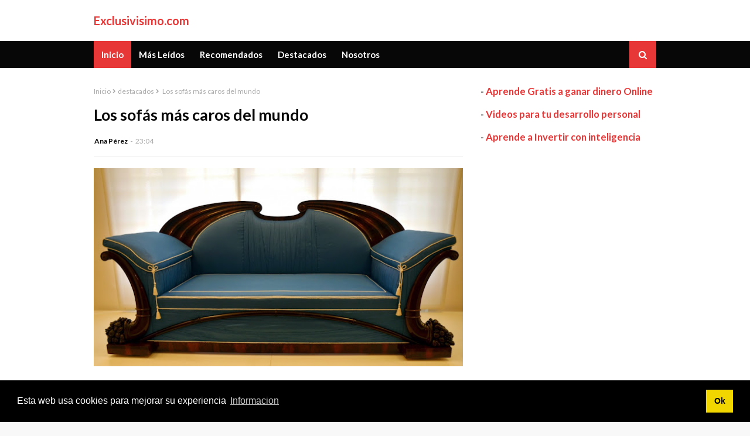

--- FILE ---
content_type: text/html; charset=utf-8
request_url: https://www.google.com/recaptcha/api2/aframe
body_size: 250
content:
<!DOCTYPE HTML><html><head><meta http-equiv="content-type" content="text/html; charset=UTF-8"></head><body><script nonce="Ex1AcyytMqkuQ0wE7pjNAQ">/** Anti-fraud and anti-abuse applications only. See google.com/recaptcha */ try{var clients={'sodar':'https://pagead2.googlesyndication.com/pagead/sodar?'};window.addEventListener("message",function(a){try{if(a.source===window.parent){var b=JSON.parse(a.data);var c=clients[b['id']];if(c){var d=document.createElement('img');d.src=c+b['params']+'&rc='+(localStorage.getItem("rc::a")?sessionStorage.getItem("rc::b"):"");window.document.body.appendChild(d);sessionStorage.setItem("rc::e",parseInt(sessionStorage.getItem("rc::e")||0)+1);localStorage.setItem("rc::h",'1768374233567');}}}catch(b){}});window.parent.postMessage("_grecaptcha_ready", "*");}catch(b){}</script></body></html>

--- FILE ---
content_type: text/javascript
request_url: https://www.caidodelcielo.com/js/ad-lateral.js
body_size: 239
content:
document.write('<big><b>- <a href=https://www.ingresos.click/>Aprende Gratis a ganar dinero Online</a></b></big><br><br>');

//document.write('<big><b>- <a href=https://www.caidodelcielo.com/libro/>Libro GRATIS 9 pasos para el exito</a></b></big><br><br>');

document.write('<big><b>- <a href=https://www.exitoso.club/>Videos para tu desarrollo personal</a></b></big><br><br>');

document.write('<big><b>- <a href=https://www.inversiones.click/>Aprende a Invertir con inteligencia</a></b></big>');


//document.write('<a href="https://www.caidodelcielo.com/libro/"><img src="https://1.bp.blogspot.com/-OU9tNjQ1cCg/XzQT0fyJ69I/AAAAAAAAE48/TW89vTOt0lMFHX01ye2bQ9W9goTP8xHYgCLcBGAsYHQ/s0/Untitled%2Bdesign-Max-Quality%25288%2529.jpg"></a>');

--- FILE ---
content_type: text/javascript; charset=UTF-8
request_url: http://www.exclusivisimo.com/feeds/posts/default/-/destacados?alt=json-in-script&max-results=3&callback=jQuery112407661207817791575_1768374231845&_=1768374231846
body_size: 7119
content:
// API callback
jQuery112407661207817791575_1768374231845({"version":"1.0","encoding":"UTF-8","feed":{"xmlns":"http://www.w3.org/2005/Atom","xmlns$openSearch":"http://a9.com/-/spec/opensearchrss/1.0/","xmlns$blogger":"http://schemas.google.com/blogger/2008","xmlns$georss":"http://www.georss.org/georss","xmlns$gd":"http://schemas.google.com/g/2005","xmlns$thr":"http://purl.org/syndication/thread/1.0","id":{"$t":"tag:blogger.com,1999:blog-2717829993360800486"},"updated":{"$t":"2024-11-05T18:44:51.906-08:00"},"category":[{"term":"imperdibles"},{"term":"lujo"},{"term":"destacados"},{"term":"noticias"},{"term":"novedades"},{"term":"notas"},{"term":"articulos de lujo"},{"term":"gourmet"},{"term":"curiosidades"},{"term":"diamantes"},{"term":"productos de lujo"},{"term":"glamour"},{"term":"mundo"},{"term":"moda"},{"term":"articulo de lujo"},{"term":"articulos"},{"term":"consejos"},{"term":"bebidas de lujo"},{"term":"comida de lujo"},{"term":"joyas"},{"term":"D\u0026G"},{"term":"alimentos de lujo"},{"term":"articulos caros"},{"term":"articulos de coleccion"},{"term":"bolso"},{"term":"bolsos"},{"term":"calzado"},{"term":"comida lujo"},{"term":"complementos"},{"term":"deportivas"},{"term":"dubai"},{"term":"helado"},{"term":"hoteles"},{"term":"joyas personalizadas"},{"term":"joyeria de lujo"},{"term":"mas caro"},{"term":"más caro del mundo"},{"term":"oro"},{"term":"oro de 24 quilates"},{"term":"postres más caros del mundo"},{"term":"titanio"},{"term":"trucos"},{"term":"vehiculos de lujo"},{"term":"zapatos"},{"term":"zapatos de lujo"},{"term":"1500 euros"},{"term":"400"},{"term":"Accesorios de lujo para puros"},{"term":"Black Bess"},{"term":"Bugatti Veyron"},{"term":"Diadema Diamante"},{"term":"El aceite más caro del mundo"},{"term":"El café más caro del mundo"},{"term":"El tomate más caro del mundo"},{"term":"Glamburguer"},{"term":"HYT H3"},{"term":"Lionel Messi"},{"term":"accesorios coche"},{"term":"accesorios iphone"},{"term":"actualidad"},{"term":"adidas"},{"term":"administracion de findas"},{"term":"administración de fincas"},{"term":"agua"},{"term":"agua de lujo"},{"term":"ajedrez"},{"term":"alquiler"},{"term":"alquiler madrid"},{"term":"alta reposteria"},{"term":"andy warhol"},{"term":"anillos"},{"term":"anillos más caros mundo"},{"term":"anne dias griffin"},{"term":"aspiradora inteligente"},{"term":"aspiradora robot"},{"term":"audiofonos"},{"term":"auriculares"},{"term":"automovil"},{"term":"autos"},{"term":"barco de lujo"},{"term":"baules"},{"term":"bebida de lujo"},{"term":"bebidas"},{"term":"bebidas mas caras mundo"},{"term":"bebidas más caras mundo"},{"term":"belleza"},{"term":"biberon"},{"term":"bicicleta"},{"term":"bicicleta de oro"},{"term":"bicicleta mas cara"},{"term":"birkin"},{"term":"black diamond scoop"},{"term":"boligrafos"},{"term":"bolsos leopardo"},{"term":"bolsos más caro"},{"term":"bolsos tous"},{"term":"bombillas LED"},{"term":"bombones mas caros del mundo"},{"term":"bombón"},{"term":"bombón con diamante"},{"term":"bombón único"},{"term":"bombón único en el mundo"},{"term":"brasil"},{"term":"brazalete inteligente"},{"term":"cama en un arbol"},{"term":"cap cana"},{"term":"carcasa para iphone"},{"term":"caros"},{"term":"carros"},{"term":"cartera mas cara del mundo"},{"term":"cartier"},{"term":"casa de jengibre"},{"term":"caviar"},{"term":"caviar almas"},{"term":"caviar beluga"},{"term":"caviar blanco"},{"term":"caviar mas caro del mundo"},{"term":"centros comerciales lujo"},{"term":"cepillo de dientes más caro del mundo"},{"term":"cervezas más caras mundo"},{"term":"champagne de lujo"},{"term":"chanel"},{"term":"chanel nº 5"},{"term":"channel"},{"term":"chocolate"},{"term":"chocolate de lujo gourmet"},{"term":"chocolate gourmet"},{"term":"chocolate lujo"},{"term":"chocolate más caro del mundo"},{"term":"cocacola"},{"term":"cocacola andy warhol"},{"term":"cocacola más cara del mundo"},{"term":"coche"},{"term":"coches"},{"term":"coches modernos"},{"term":"cocoon tree"},{"term":"cocteles"},{"term":"cocteles mas caros del mundo"},{"term":"colchon"},{"term":"colchon mas caro del mudo"},{"term":"coleccion arrusha"},{"term":"coleccion de lujo"},{"term":"coleccion joseph bulova"},{"term":"coleccionismo"},{"term":"colgantes"},{"term":"collar mas caro del mundo"},{"term":"comida mas cara del mundo"},{"term":"comida más cara"},{"term":"comida más cara del mundo"},{"term":"comidas de lujo"},{"term":"comidas más caras mundo"},{"term":"compañia bulova"},{"term":"complementos mujer"},{"term":"comprar online"},{"term":"con caviar"},{"term":"cosmeticos de lujo"},{"term":"cosmeticos mas caros mundo"},{"term":"cover de oro"},{"term":"cover mas caro"},{"term":"cupcake"},{"term":"de  lujo"},{"term":"de más de 2000 euros"},{"term":"definicion de lujo"},{"term":"delafee"},{"term":"delicias"},{"term":"dentadura"},{"term":"dentadura mas cara del mundo"},{"term":"deportivas más caras"},{"term":"deportivo"},{"term":"descapotable"},{"term":"deviehl"},{"term":"diamante amarillo"},{"term":"diamante de 59 quilates"},{"term":"dioses"},{"term":"divorcios millonarios"},{"term":"documentos judiciales"},{"term":"dolce \u0026 gabbana"},{"term":"donut más bello del mundo"},{"term":"donut más caro del mundo"},{"term":"dulces"},{"term":"dyson 360 eye"},{"term":"ecosse series fe ti xx"},{"term":"el agua mas cara del mundo"},{"term":"el bombón más caro del mundo"},{"term":"el encendedor mas caro del mundo"},{"term":"el gigante dorado"},{"term":"el jamon mas caro del mundo"},{"term":"el jersey mas caro"},{"term":"el kebab más caro del mundo"},{"term":"el mechero mas caro del mundo"},{"term":"el perro mas caro del mundo"},{"term":"el pez más caro del mundo"},{"term":"el plato de pasta mas caro del mundo"},{"term":"el sundae más caro del mundo"},{"term":"el vino mas caro del mundo"},{"term":"el whisky mas caro del mundo"},{"term":"el yate mas caro del mundo"},{"term":"elegancia"},{"term":"embarcacion"},{"term":"españa"},{"term":"estilo"},{"term":"esturion albino"},{"term":"etiqueta más cara del mundo"},{"term":"euros"},{"term":"exclusivo"},{"term":"exhibicion en qatar"},{"term":"faberge pearl egg"},{"term":"fabricado a mano"},{"term":"famosas"},{"term":"fenix dorado"},{"term":"feria de joyeria"},{"term":"feria de relojeria y joyeria baseworld 2015"},{"term":"ferrari"},{"term":"festival baseworld 2015"},{"term":"fibra de carbono"},{"term":"fruta en japon"},{"term":"fruta más cara"},{"term":"fuelles"},{"term":"galletas más caras"},{"term":"georgia green"},{"term":"ginza tanaka"},{"term":"godiva"},{"term":"goldgenie"},{"term":"graff diamonds"},{"term":"hardens"},{"term":"hardens the vividus"},{"term":"hermes birkin bag"},{"term":"historia futbol"},{"term":"hotel de lujo"},{"term":"hotel más caro del mundo"},{"term":"hublot classic"},{"term":"huevo mas caro del mundo"},{"term":"huevos de faberge"},{"term":"icono"},{"term":"iconos del lujo en madrid"},{"term":"ideas"},{"term":"ingenieria"},{"term":"iphone de oro"},{"term":"iphone mas caro"},{"term":"irregular choice"},{"term":"jamones ibericos"},{"term":"japon"},{"term":"jet capsule"},{"term":"jimmy choo"},{"term":"joya coleccionista"},{"term":"joyas tous"},{"term":"keneth griffin"},{"term":"kevin g boyd"},{"term":"l'incomparable"},{"term":"la ensalada más cara del mundo"},{"term":"la hamburguesa mas cara mundo"},{"term":"la hamburguesa más cara del mundo"},{"term":"la joya más cara del mundo"},{"term":"la pizza mas cara del mundo"},{"term":"la tarta de oro del sultan"},{"term":"la taza más cara del mundo"},{"term":"lamborghini veneno roadster"},{"term":"las casas mas caras mundo"},{"term":"las maldivas"},{"term":"las motos mas caras"},{"term":"las rayas mas caras del mundo"},{"term":"lazzarini"},{"term":"leyes de illinois"},{"term":"libro guinness de los records"},{"term":"los castillos mas caros del mundo"},{"term":"los pendientes más caros del mundo"},{"term":"los zapatos más caros del mundo"},{"term":"louis vuitton"},{"term":"lujo asequible"},{"term":"lujo en casa"},{"term":"lujo para todos"},{"term":"lujosos"},{"term":"macaron"},{"term":"madre perla"},{"term":"madrid"},{"term":"manicura más lujosa"},{"term":"manjar"},{"term":"manolo blahnik"},{"term":"mansiones"},{"term":"manzanas más caras del mundo"},{"term":"marcas"},{"term":"mascota"},{"term":"mascotas"},{"term":"mechero con diamantes"},{"term":"medallones"},{"term":"menú de lujo"},{"term":"mini yate"},{"term":"mocasines"},{"term":"mocasines de lujo"},{"term":"mocasines mas caros del mundo"},{"term":"moda alta costura"},{"term":"moda intima"},{"term":"monster beat"},{"term":"montblanc"},{"term":"motos de lujo"},{"term":"mouawad"},{"term":"mueble de lujo"},{"term":"mujer"},{"term":"mundo del lujo"},{"term":"más caros"},{"term":"más caros del mundo"},{"term":"ncr macchia nera concept"},{"term":"ncr millona 16"},{"term":"netropolitan club"},{"term":"nuevas tecnologias"},{"term":"objetos de lujo"},{"term":"objetos exclusivos"},{"term":"obra de arte"},{"term":"ocio"},{"term":"oreja de mar"},{"term":"oro amarillo"},{"term":"oro de 18 quilates"},{"term":"oro puro"},{"term":"paco roncero"},{"term":"pan con oro"},{"term":"pan de lujo"},{"term":"pan mas caro mundo"},{"term":"pawbag"},{"term":"pendientes largos"},{"term":"perfume de lujo"},{"term":"perfume imperial majesty"},{"term":"perfumes"},{"term":"perla gris"},{"term":"perlas"},{"term":"perlas blancas"},{"term":"piedras preciosas"},{"term":"pieza de coleccionista"},{"term":"piso"},{"term":"pisos de lujo"},{"term":"pizza"},{"term":"pizza de caviar"},{"term":"pizza de langosta"},{"term":"pizza de lujo"},{"term":"piña más cara del planeta"},{"term":"piñas mas caras mundo"},{"term":"platino"},{"term":"plato de pasta"},{"term":"pluma de escritura"},{"term":"pluma estilografica"},{"term":"polemica"},{"term":"postres"},{"term":"postres caros"},{"term":"postres con oro"},{"term":"postres más caros mundo"},{"term":"prada"},{"term":"prestigiosa"},{"term":"producto de lujo"},{"term":"productos de alta calidad"},{"term":"puros"},{"term":"raya lunares"},{"term":"recambios"},{"term":"recambios turismos"},{"term":"red social exclusiva"},{"term":"regalo reyes"},{"term":"regalos"},{"term":"regalos de lujo"},{"term":"reloj"},{"term":"reloj de oro puro"},{"term":"reloj mas caro"},{"term":"relojes"},{"term":"relojes de lujo"},{"term":"relojes joya"},{"term":"relojes lujo"},{"term":"relojes mas caros mundo"},{"term":"replica"},{"term":"reposteria"},{"term":"reptile"},{"term":"res social para ricos"},{"term":"resort exclusivo"},{"term":"resort seis estrellas"},{"term":"restaurante de lujo"},{"term":"restaurante ibiza"},{"term":"restaurante más caro del mundo"},{"term":"restaurante paco roncero"},{"term":"restaurantes mas caros"},{"term":"revolucion rusa"},{"term":"richard mille RMS05"},{"term":"ricos online"},{"term":"rovos rail"},{"term":"rubi mozambique"},{"term":"salud"},{"term":"sandalias"},{"term":"scoppi cafe"},{"term":"serendipity serendipity 3"},{"term":"servicios inmobiliarios"},{"term":"sofa de lujo"},{"term":"solaris"},{"term":"solo publicidad"},{"term":"star"},{"term":"star lujo"},{"term":"sujetadores de lujo"},{"term":"sujetadores más caros"},{"term":"sundae"},{"term":"tazas"},{"term":"tazas de cafe"},{"term":"tazas de diseño"},{"term":"telefono movil de oro"},{"term":"the macallan"},{"term":"the vividus"},{"term":"tiendas"},{"term":"tortilla mas cara del mundo"},{"term":"tous"},{"term":"trufa italiana negra"},{"term":"un millon de dolares"},{"term":"uvas mas caras mundo"},{"term":"vacaciones"},{"term":"very first to"},{"term":"viaje más caro mundo"},{"term":"viceroy"},{"term":"victoria´s secret"},{"term":"vino"},{"term":"vinos caros"},{"term":"vinos de lujo"},{"term":"vivienda"},{"term":"vivienda madrid"},{"term":"vodka mas caros mundo"},{"term":"whisky de lujo"},{"term":"whisky the macallan"},{"term":"yate de lujo"},{"term":"yates de lujo"},{"term":"yates princess yachts"},{"term":"zafiro"},{"term":"zapatos de cenicienta"},{"term":"zapatos de oro"},{"term":"zapatos exclusivos"},{"term":"zapatos pedreria"},{"term":"zar nicolas II"},{"term":"zubin doshi"},{"term":"ética"}],"title":{"type":"text","$t":"Exclusivisimo.com"},"subtitle":{"type":"html","$t":"Tu Revista del Lujo"},"link":[{"rel":"http://schemas.google.com/g/2005#feed","type":"application/atom+xml","href":"http:\/\/www.exclusivisimo.com\/feeds\/posts\/default"},{"rel":"self","type":"application/atom+xml","href":"http:\/\/www.blogger.com\/feeds\/2717829993360800486\/posts\/default\/-\/destacados?alt=json-in-script\u0026max-results=3"},{"rel":"alternate","type":"text/html","href":"http:\/\/www.exclusivisimo.com\/search\/label\/destacados"},{"rel":"hub","href":"http://pubsubhubbub.appspot.com/"},{"rel":"next","type":"application/atom+xml","href":"http:\/\/www.blogger.com\/feeds\/2717829993360800486\/posts\/default\/-\/destacados\/-\/destacados?alt=json-in-script\u0026start-index=4\u0026max-results=3"}],"author":[{"name":{"$t":"Editor"},"uri":{"$t":"http:\/\/www.blogger.com\/profile\/15260746759052055509"},"email":{"$t":"noreply@blogger.com"},"gd$image":{"rel":"http://schemas.google.com/g/2005#thumbnail","width":"26","height":"32","src":"\/\/blogger.googleusercontent.com\/img\/b\/R29vZ2xl\/AVvXsEjcUxe1jfZqs7YxwIICN8K1jIp_-1Qla7i_tTWIKRP9mB1hjGQGGXDjfS7uB7dqOcnvWBLfWAH91NkqKyoAnsTsTab7ypUab1DO8Sb7J8mb1SM2VZ-xUKx381NIEEr1DA\/s100\/autor.jpg"}}],"generator":{"version":"7.00","uri":"http://www.blogger.com","$t":"Blogger"},"openSearch$totalResults":{"$t":"60"},"openSearch$startIndex":{"$t":"1"},"openSearch$itemsPerPage":{"$t":"3"},"entry":[{"id":{"$t":"tag:blogger.com,1999:blog-2717829993360800486.post-7847009139029773878"},"published":{"$t":"2020-10-29T15:31:00.003-07:00"},"updated":{"$t":"2020-10-29T21:21:19.085-07:00"},"category":[{"scheme":"http://www.blogger.com/atom/ns#","term":"destacados"}],"title":{"type":"text","$t":"Nuevos bolsos de Dior Octubre 2020"},"content":{"type":"html","$t":"\u003Cp\u003E\u0026nbsp;\u003C\/p\u003E\u003Cdiv class=\"separator\" style=\"clear: both; text-align: center;\"\u003E\u003Ca href=\"https:\/\/blogger.googleusercontent.com\/img\/b\/R29vZ2xl\/AVvXsEi0qonrr7xYDsr6mJyWzcVXjA4H9i3rad1H-j9U9cdu6VDGSIjlz4d3RDp8NDVOtju_5IQAvMZ_A2Rg14Th3elpAttbZkxxrCwrBPRE1hrxKrQ6qdPBelb3KHmBUfxtujZXkjihAHttLM3x\/s497\/bolso+tote+dior.jpg\" imageanchor=\"1\" style=\"margin-left: 1em; margin-right: 1em;\"\u003E\u003Cimg border=\"0\" data-original-height=\"497\" data-original-width=\"460\" height=\"640\" src=\"https:\/\/blogger.googleusercontent.com\/img\/b\/R29vZ2xl\/AVvXsEi0qonrr7xYDsr6mJyWzcVXjA4H9i3rad1H-j9U9cdu6VDGSIjlz4d3RDp8NDVOtju_5IQAvMZ_A2Rg14Th3elpAttbZkxxrCwrBPRE1hrxKrQ6qdPBelb3KHmBUfxtujZXkjihAHttLM3x\/w592-h640\/bolso+tote+dior.jpg\" width=\"592\" \/\u003E\u0026nbsp;\u003C\/a\u003E\u003C\/div\u003E\u003Cdiv class=\"separator\" style=\"clear: both; text-align: center;\"\u003E\u0026nbsp;\u003C\/div\u003E\u003Cdiv class=\"separator\" style=\"clear: both; text-align: center;\"\u003E\u0026nbsp;\u003C\/div\u003E\u003Cdiv class=\"separator\" style=\"clear: both; text-align: justify;\"\u003ELos\u003Cb\u003E bolsos de Dior \u003C\/b\u003Emás populares del 2020 te ayudarán a conseguir una de las maneras más fáciles de poder fardar llevando lo que te gusta, con posesiones que más que un producto, son una manera de marcar estilo y demostrar una gran personalidad.\u0026nbsp;\u003C\/div\u003E\u003Cdiv class=\"separator\" style=\"clear: both; text-align: justify;\"\u003E\u0026nbsp;\u003C\/div\u003E\u003Cdiv class=\"separator\" style=\"clear: both; text-align: justify;\"\u003EPiensa en todo lo que tendrás para hacer (buscando reservar tiempo para contemplar con calma todos los bolsos disponibles) ya que será una manera totalmente ideal de complementar bien tus estilismos. En este caso, te recomiendo las versiones de bolsos Tote que ellos han creado. Totalmente encantadores, juveniles y con mucho estilo.\u0026nbsp;\u003C\/div\u003E\u003Cdiv class=\"separator\" style=\"clear: both; text-align: justify;\"\u003E\u003Cbr \/\u003ELos prints que recuerdan a los mandalas psicodélicos de las tiendas de meditación serán tus preferidos, aunque también te encontrarás con los modelos más clásicos en tonos azulados clásicos. Los rosas serán otras de tus apuestas más preferidas. Sobre todo para combinar con tonos beige y tostados. Todos son combinables y también preciosos. ¡Comparte!\u0026nbsp;\u003C\/div\u003E\u003Cdiv class=\"separator\" style=\"clear: both; text-align: justify;\"\u003E\u003Cbr \/\u003E\u003C\/div\u003E\u003Cbr \/\u003E\u003Cdiv class=\"separator\" style=\"clear: both; text-align: center;\"\u003E\u003Ca href=\"https:\/\/blogger.googleusercontent.com\/img\/b\/R29vZ2xl\/AVvXsEg64alKtctFWMWhYzLOWQpdeWQQUHY67RqxZ7dgLUX2_sc1LS6lyRXMFE1rJLqSbGLhAJR2C3SEfiTPoqWcrCu7OAX_A2P2WziDEuQMCglvZxLAYFDl92qX-Ch0yWn-UJ8SrhA3bCifLOxj\/s497\/bolso+dior+3.jpg\" imageanchor=\"1\" style=\"margin-left: 1em; margin-right: 1em;\"\u003E\u003Cimg border=\"0\" data-original-height=\"497\" data-original-width=\"460\" height=\"640\" src=\"https:\/\/blogger.googleusercontent.com\/img\/b\/R29vZ2xl\/AVvXsEg64alKtctFWMWhYzLOWQpdeWQQUHY67RqxZ7dgLUX2_sc1LS6lyRXMFE1rJLqSbGLhAJR2C3SEfiTPoqWcrCu7OAX_A2P2WziDEuQMCglvZxLAYFDl92qX-Ch0yWn-UJ8SrhA3bCifLOxj\/w592-h640\/bolso+dior+3.jpg\" width=\"592\" \/\u003E\u003C\/a\u003E\u003C\/div\u003E\u003Cbr \/\u003E\u003Cdiv class=\"separator\" style=\"clear: both; text-align: center;\"\u003E\u003Ca href=\"https:\/\/blogger.googleusercontent.com\/img\/b\/R29vZ2xl\/AVvXsEgHpDOsm5G_iQe188bJPDz0FDOOc56sGCmiAVRUPzidvjcYKGPB_V_WTX0AhxsvhUHEixh72ZEUecL3uu7J6otM5dwTk8ASq27yNi95tAEY0swPhnq416fvECF4ZlLB31t85Ixb1J1yeMDU\/s497\/bolso+dior+2.jpg\" imageanchor=\"1\" style=\"margin-left: 1em; margin-right: 1em;\"\u003E\u003Cimg border=\"0\" data-original-height=\"497\" data-original-width=\"460\" height=\"640\" src=\"https:\/\/blogger.googleusercontent.com\/img\/b\/R29vZ2xl\/AVvXsEgHpDOsm5G_iQe188bJPDz0FDOOc56sGCmiAVRUPzidvjcYKGPB_V_WTX0AhxsvhUHEixh72ZEUecL3uu7J6otM5dwTk8ASq27yNi95tAEY0swPhnq416fvECF4ZlLB31t85Ixb1J1yeMDU\/w592-h640\/bolso+dior+2.jpg\" width=\"592\" \/\u003E\u003C\/a\u003E\u003C\/div\u003E\u003Cbr \/\u003E\u003Cp\u003E\u003C\/p\u003E"},"link":[{"rel":"replies","type":"application/atom+xml","href":"http:\/\/www.exclusivisimo.com\/feeds\/7847009139029773878\/comments\/default","title":"Enviar comentarios"},{"rel":"replies","type":"text/html","href":"http:\/\/www.exclusivisimo.com\/2020\/10\/nuevos-bolsos-de-dior-octubre-2020.html#comment-form","title":"0 comentarios"},{"rel":"edit","type":"application/atom+xml","href":"http:\/\/www.blogger.com\/feeds\/2717829993360800486\/posts\/default\/7847009139029773878"},{"rel":"self","type":"application/atom+xml","href":"http:\/\/www.blogger.com\/feeds\/2717829993360800486\/posts\/default\/7847009139029773878"},{"rel":"alternate","type":"text/html","href":"http:\/\/www.exclusivisimo.com\/2020\/10\/nuevos-bolsos-de-dior-octubre-2020.html","title":"Nuevos bolsos de Dior Octubre 2020"}],"author":[{"name":{"$t":"Ana Pérez"},"uri":{"$t":"http:\/\/www.blogger.com\/profile\/16314678485366579530"},"email":{"$t":"noreply@blogger.com"},"gd$image":{"rel":"http://schemas.google.com/g/2005#thumbnail","width":"16","height":"16","src":"https:\/\/img1.blogblog.com\/img\/b16-rounded.gif"}}],"media$thumbnail":{"xmlns$media":"http://search.yahoo.com/mrss/","url":"https:\/\/blogger.googleusercontent.com\/img\/b\/R29vZ2xl\/AVvXsEi0qonrr7xYDsr6mJyWzcVXjA4H9i3rad1H-j9U9cdu6VDGSIjlz4d3RDp8NDVOtju_5IQAvMZ_A2Rg14Th3elpAttbZkxxrCwrBPRE1hrxKrQ6qdPBelb3KHmBUfxtujZXkjihAHttLM3x\/s72-w592-h640-c\/bolso+tote+dior.jpg","height":"72","width":"72"},"thr$total":{"$t":"0"}},{"id":{"$t":"tag:blogger.com,1999:blog-2717829993360800486.post-125717245092312563"},"published":{"$t":"2020-09-24T21:53:00.001-07:00"},"updated":{"$t":"2020-09-25T21:58:22.309-07:00"},"category":[{"scheme":"http://www.blogger.com/atom/ns#","term":"destacados"}],"title":{"type":"text","$t":"Pantalón corto de piel de Dior "},"content":{"type":"html","$t":"\u003Cp\u003E\u0026nbsp;\u003C\/p\u003E\u003Cdiv class=\"separator\" style=\"clear: both; text-align: center;\"\u003E\u003Ca href=\"https:\/\/blogger.googleusercontent.com\/img\/b\/R29vZ2xl\/AVvXsEi5eMn0JE8xQFGBUYxnvkli_HiecmcO1S8QvIEfzhxC_JghiN-9gxTbJ0wCwCY7xoxsMFU5Fwsq2Y6sIj-U-qb6FyvVQfx4v-Aqvj7523OV0igeSEJJVlAhVJPNODf1affcykscVLOebadK\/s1200\/fall-2020-women-look-9_1440_1200.webp\" imageanchor=\"1\" style=\"margin-left: 1em; margin-right: 1em;\"\u003E\u003Cimg border=\"0\" data-original-height=\"1200\" data-original-width=\"1110\" height=\"640\" src=\"https:\/\/blogger.googleusercontent.com\/img\/b\/R29vZ2xl\/AVvXsEi5eMn0JE8xQFGBUYxnvkli_HiecmcO1S8QvIEfzhxC_JghiN-9gxTbJ0wCwCY7xoxsMFU5Fwsq2Y6sIj-U-qb6FyvVQfx4v-Aqvj7523OV0igeSEJJVlAhVJPNODf1affcykscVLOebadK\/w592-h640\/fall-2020-women-look-9_1440_1200.webp\" width=\"592\" \/\u003E\u003C\/a\u003E\u003C\/div\u003E\u003Cbr \/\u003E\u003Cp\u003E\u003C\/p\u003E\u003Cp\u003E\u0026nbsp;\u003C\/p\u003E\u003Cp\u003ESi amas las \u003Cb\u003Eprendas de piel\u003C\/b\u003E, entonces no debes dejar de lado esta opción de \u003Cb\u003EDior\u003C\/b\u003E que te traigo. Siempre quedará bien ya que suele quedar entallada al cuerpo, creando una excelente manera de lucir algo que puede causar sensación en tu lugar de vivienda, haciéndote ver como una de las mujeres más elegantes.\u0026nbsp;\u003C\/p\u003E\u003Cp\u003E\u003Cbr \/\u003EPor supuesto, tendrás una prenda que te aportará prenda para rato, como una opción súper encantadora para crear outfits tanto de día como de noche, dependiendo de la blusa y los zapatos que le pongas. Te lo recomiendo con una blusa de colores y zapatos planos junto con una mochila para el día a día.\u0026nbsp;\u003C\/p\u003E\u003Cp\u003E\u003Cbr \/\u003ESi los vas a utilizar de noche, entonces, úsalos con una blusa lencera blanca y también con unos botines o sandalias de tacón. No hay opción a equivocarse. Siempre prevalecerá la elegancia. ¿Lo vas a compartir? ¡No dudes en hacerlo con todas tus amigas!\u0026nbsp;\u003C\/p\u003E\u003Cp\u003E\u003Cbr \/\u003E\u003C\/p\u003E\u003Cdiv class=\"separator\" style=\"clear: both; text-align: center;\"\u003E\u003Ciframe allowfullscreen=\"\" class=\"BLOG_video_class\" height=\"266\" src=\"https:\/\/www.youtube.com\/embed\/FLWDWzMrkBE\" width=\"320\" youtube-src-id=\"FLWDWzMrkBE\"\u003E\u003C\/iframe\u003E\u003C\/div\u003E\u003Cbr \/\u003E\u003Cp\u003E\u003Cbr \/\u003E\u003C\/p\u003E"},"link":[{"rel":"replies","type":"application/atom+xml","href":"http:\/\/www.exclusivisimo.com\/feeds\/125717245092312563\/comments\/default","title":"Enviar comentarios"},{"rel":"replies","type":"text/html","href":"http:\/\/www.exclusivisimo.com\/2020\/09\/pantalon-corto-de-piel-de-dior.html#comment-form","title":"0 comentarios"},{"rel":"edit","type":"application/atom+xml","href":"http:\/\/www.blogger.com\/feeds\/2717829993360800486\/posts\/default\/125717245092312563"},{"rel":"self","type":"application/atom+xml","href":"http:\/\/www.blogger.com\/feeds\/2717829993360800486\/posts\/default\/125717245092312563"},{"rel":"alternate","type":"text/html","href":"http:\/\/www.exclusivisimo.com\/2020\/09\/pantalon-corto-de-piel-de-dior.html","title":"Pantalón corto de piel de Dior "}],"author":[{"name":{"$t":"Ana Pérez"},"uri":{"$t":"http:\/\/www.blogger.com\/profile\/16314678485366579530"},"email":{"$t":"noreply@blogger.com"},"gd$image":{"rel":"http://schemas.google.com/g/2005#thumbnail","width":"16","height":"16","src":"https:\/\/img1.blogblog.com\/img\/b16-rounded.gif"}}],"media$thumbnail":{"xmlns$media":"http://search.yahoo.com/mrss/","url":"https:\/\/blogger.googleusercontent.com\/img\/b\/R29vZ2xl\/AVvXsEi5eMn0JE8xQFGBUYxnvkli_HiecmcO1S8QvIEfzhxC_JghiN-9gxTbJ0wCwCY7xoxsMFU5Fwsq2Y6sIj-U-qb6FyvVQfx4v-Aqvj7523OV0igeSEJJVlAhVJPNODf1affcykscVLOebadK\/s72-w592-h640-c\/fall-2020-women-look-9_1440_1200.webp","height":"72","width":"72"},"thr$total":{"$t":"0"}},{"id":{"$t":"tag:blogger.com,1999:blog-2717829993360800486.post-1161687761865860923"},"published":{"$t":"2020-08-31T17:29:00.000-07:00"},"updated":{"$t":"2020-08-31T17:29:00.997-07:00"},"category":[{"scheme":"http://www.blogger.com/atom/ns#","term":"destacados"}],"title":{"type":"text","$t":"Bandanas para cabello de Versace"},"content":{"type":"html","$t":"\u003Cp\u003E\u0026nbsp;\u003C\/p\u003E\u003Cdiv class=\"separator\" style=\"clear: both; text-align: center;\"\u003E\u003Ca href=\"https:\/\/blogger.googleusercontent.com\/img\/b\/R29vZ2xl\/AVvXsEg7LERSKFGxPVSZAX3RKlqSHqwADFx-uhVK_fPvWgwyGwq0rMCqrzCLhWjPQiboN2EPgqaVlOYaNwEpnpdkQfy9Ee1qMEJoXMICWQTDz1TDLH5CCk7nll1e1CP8j1TDewsI7johZJfzJq5m\/s1350\/versace+bandanas+y+pa%25C3%25B1uelos.jpg\" imageanchor=\"1\" style=\"margin-left: 1em; margin-right: 1em;\"\u003E\u003Cimg border=\"0\" data-original-height=\"1350\" data-original-width=\"1080\" height=\"640\" src=\"https:\/\/blogger.googleusercontent.com\/img\/b\/R29vZ2xl\/AVvXsEg7LERSKFGxPVSZAX3RKlqSHqwADFx-uhVK_fPvWgwyGwq0rMCqrzCLhWjPQiboN2EPgqaVlOYaNwEpnpdkQfy9Ee1qMEJoXMICWQTDz1TDLH5CCk7nll1e1CP8j1TDewsI7johZJfzJq5m\/s640\/versace+bandanas+y+pa%25C3%25B1uelos.jpg\" \/\u003E\u003C\/a\u003E\u003C\/div\u003E\u003Cbr \/\u003E\u003Cp\u003E\u003C\/p\u003E\u003Cp\u003E\u003Cbr \/\u003E\u003C\/p\u003E\u003Cp\u003E\u003Cb\u003EVersace \u003C\/b\u003Etambién ha realizado diseños de \u003Cb\u003Ebandanas para cabello\u003C\/b\u003E, creando la mejor manera de lucir impresionante tan solo con un pequeño detalle y complemento, que te podrá alegrar la vida y también hacerte sentir mucho más importante.\u0026nbsp;\u003C\/p\u003E\u003Cp\u003E\u003Cbr \/\u003ELa mayoría tendrán el fondo negro lo que hará que el posterior print en blanco así como en dorado destaque y sea mucho más fabuloso. Siempre te irá genial con vaqueros, así como con T-shirts blancas y deportivas del mismo color, que harán que siempre luzcas totalmente encantadora.\u0026nbsp;\u003C\/p\u003E\u003Cp\u003E\u003Cbr \/\u003ETambién podrás combinarlas con conjuntos deportivos que le darán un toque mucho más atrevido y también divertido. Siempre habrá maneras de poder conseguir el mejor look, imagínalas también con unas bailarinas negras y un vestido informal de falda de vuelo. Todas las propuestas te fascinarán. Y es que los prints así como el glamour que te aportarán serán totalmente encantadores y dignos del mayor respeto, haciéndote ver elegante.\u0026nbsp;\u003C\/p\u003E\u003Cp\u003E\u003Cbr \/\u003E\u003C\/p\u003E\u003Cdiv class=\"separator\" style=\"clear: both; text-align: center;\"\u003E\u003Ciframe allowfullscreen=\"\" class=\"BLOG_video_class\" height=\"266\" src=\"https:\/\/www.youtube.com\/embed\/glHDactDgYc\" width=\"320\" youtube-src-id=\"glHDactDgYc\"\u003E\u003C\/iframe\u003E\u003C\/div\u003E\u003Cbr \/\u003E\u003Cp\u003E\u003Cbr \/\u003E\u003C\/p\u003E"},"link":[{"rel":"replies","type":"application/atom+xml","href":"http:\/\/www.exclusivisimo.com\/feeds\/1161687761865860923\/comments\/default","title":"Enviar comentarios"},{"rel":"replies","type":"text/html","href":"http:\/\/www.exclusivisimo.com\/2020\/08\/bandanas-para-cabello-de-versace.html#comment-form","title":"0 comentarios"},{"rel":"edit","type":"application/atom+xml","href":"http:\/\/www.blogger.com\/feeds\/2717829993360800486\/posts\/default\/1161687761865860923"},{"rel":"self","type":"application/atom+xml","href":"http:\/\/www.blogger.com\/feeds\/2717829993360800486\/posts\/default\/1161687761865860923"},{"rel":"alternate","type":"text/html","href":"http:\/\/www.exclusivisimo.com\/2020\/08\/bandanas-para-cabello-de-versace.html","title":"Bandanas para cabello de Versace"}],"author":[{"name":{"$t":"Ana Pérez"},"uri":{"$t":"http:\/\/www.blogger.com\/profile\/16314678485366579530"},"email":{"$t":"noreply@blogger.com"},"gd$image":{"rel":"http://schemas.google.com/g/2005#thumbnail","width":"16","height":"16","src":"https:\/\/img1.blogblog.com\/img\/b16-rounded.gif"}}],"media$thumbnail":{"xmlns$media":"http://search.yahoo.com/mrss/","url":"https:\/\/blogger.googleusercontent.com\/img\/b\/R29vZ2xl\/AVvXsEg7LERSKFGxPVSZAX3RKlqSHqwADFx-uhVK_fPvWgwyGwq0rMCqrzCLhWjPQiboN2EPgqaVlOYaNwEpnpdkQfy9Ee1qMEJoXMICWQTDz1TDLH5CCk7nll1e1CP8j1TDewsI7johZJfzJq5m\/s72-c\/versace+bandanas+y+pa%25C3%25B1uelos.jpg","height":"72","width":"72"},"thr$total":{"$t":"0"}}]}});